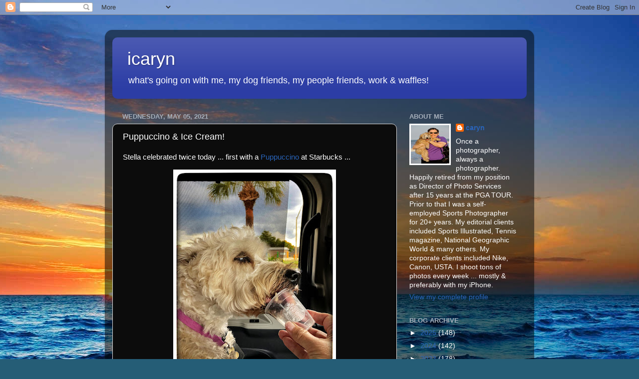

--- FILE ---
content_type: text/html; charset=UTF-8
request_url: http://blog.icaryn.com/b/stats?style=BLACK_TRANSPARENT&timeRange=ALL_TIME&token=APq4FmDTMEPT5X8XmEqeQx1VGK4WTd7GY2iimXCM3ShQHrk2jkbKmLK66rQl8WUUs-eKzjTz7CbFoERM4L6qL-WRoRQolRE-yA
body_size: 267
content:
{"total":1030135,"sparklineOptions":{"backgroundColor":{"fillOpacity":0.1,"fill":"#000000"},"series":[{"areaOpacity":0.3,"color":"#202020"}]},"sparklineData":[[0,48],[1,63],[2,93],[3,99],[4,57],[5,21],[6,14],[7,43],[8,38],[9,30],[10,33],[11,26],[12,20],[13,34],[14,30],[15,25],[16,21],[17,22],[18,51],[19,76],[20,52],[21,79],[22,37],[23,40],[24,52],[25,84],[26,27],[27,17],[28,25],[29,16]],"nextTickMs":600000}